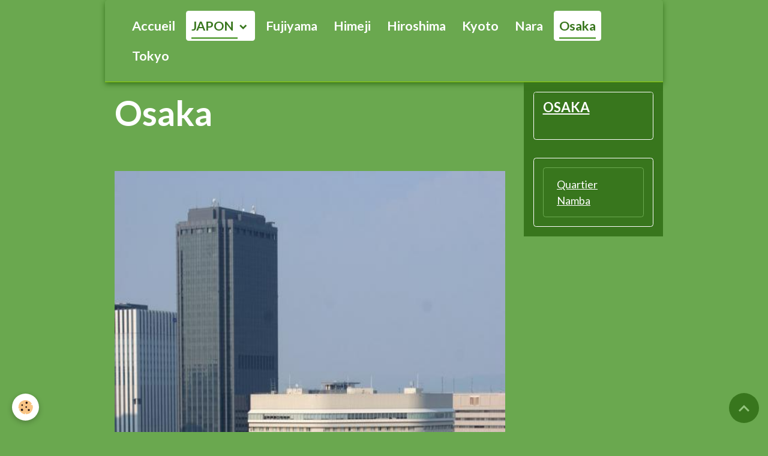

--- FILE ---
content_type: text/html; charset=UTF-8
request_url: https://www.gerardmacadre.com/album/japon/osaka/
body_size: 30803
content:

<!DOCTYPE html>
<html lang="fr">
    <head>
        <title>Osaka</title>
        <meta name="theme-color" content="rgb(106, 168, 79)">
        <meta name="msapplication-navbutton-color" content="rgb(106, 168, 79)">
        <!-- METATAGS -->
        <!-- rebirth / basic -->
<!--[if IE]>
<meta http-equiv="X-UA-Compatible" content="IE=edge">
<![endif]-->
<meta charset="utf-8">
<meta name="viewport" content="width=device-width, initial-scale=1, shrink-to-fit=no">
    <link href="//www.gerardmacadre.com/fr/themes/designlines/6076c1666942fc2a5f981c14.css?v=a561952dd98c05ecd961c903231254ba" rel="stylesheet">
    <link rel="image_src" href="https://www.gerardmacadre.com/medias/album/33-copier-2-jpg"/>
    <meta property="og:image" content="https://www.gerardmacadre.com/medias/album/33-copier-2-jpg" />
    <meta name="description" content=" " />
    <link rel="canonical" href="https://www.gerardmacadre.com/album/japon/osaka/">
    <meta name="google-site-verification" content="H8hTUPQlsiiShDC3j2x85nKxpXcOE4sE1PCJfvdFBmI">
<meta name="generator" content="e-monsite (e-monsite.com)">

    <link rel="apple-touch-icon" sizes="114x114" href="https://www.gerardmacadre.com/medias/site/mobilefavicon/m.png?fx=c_114_114">
    <link rel="apple-touch-icon" sizes="72x72" href="https://www.gerardmacadre.com/medias/site/mobilefavicon/m.png?fx=c_72_72">
    <link rel="apple-touch-icon" href="https://www.gerardmacadre.com/medias/site/mobilefavicon/m.png?fx=c_57_57">
    <link rel="apple-touch-icon-precomposed" href="https://www.gerardmacadre.com/medias/site/mobilefavicon/m.png?fx=c_57_57">


    
    <link rel="preconnect" href="https://fonts.googleapis.com">
    <link rel="preconnect" href="https://fonts.gstatic.com" crossorigin="anonymous">
    <link href="https://fonts.googleapis.com/css?family=Lato:300,300italic,400,400italic,700,700italic&display=swap" rel="stylesheet">

<link href="//www.gerardmacadre.com/themes/combined.css?v=6_1642769533_283" rel="stylesheet">


<link rel="preload" href="//www.gerardmacadre.com/medias/static/themes/bootstrap_v4/js/jquery-3.6.3.min.js?v=26012023" as="script">
<script src="//www.gerardmacadre.com/medias/static/themes/bootstrap_v4/js/jquery-3.6.3.min.js?v=26012023"></script>
<link rel="preload" href="//www.gerardmacadre.com/medias/static/themes/bootstrap_v4/js/popper.min.js?v=31012023" as="script">
<script src="//www.gerardmacadre.com/medias/static/themes/bootstrap_v4/js/popper.min.js?v=31012023"></script>
<link rel="preload" href="//www.gerardmacadre.com/medias/static/themes/bootstrap_v4/js/bootstrap.min.js?v=31012023" as="script">
<script src="//www.gerardmacadre.com/medias/static/themes/bootstrap_v4/js/bootstrap.min.js?v=31012023"></script>
<script src="//www.gerardmacadre.com/themes/combined.js?v=6_1642769533_283&lang=fr"></script>
<script type="application/ld+json">
    {
        "@context" : "https://schema.org/",
        "@type" : "WebSite",
        "name" : "WELCOME",
        "url" : "https://www.gerardmacadre.com/"
    }
</script>




        <!-- //METATAGS -->
            <script src="//www.gerardmacadre.com/medias/static/js/rgpd-cookies/jquery.rgpd-cookies.js?v=2082"></script>
    <script>
                                    $(document).ready(function() {
            $.RGPDCookies({
                theme: 'bootstrap_v4',
                site: 'www.gerardmacadre.com',
                privacy_policy_link: '/about/privacypolicy/',
                cookies: [{"id":null,"favicon_url":"https:\/\/ssl.gstatic.com\/analytics\/20210414-01\/app\/static\/analytics_standard_icon.png","enabled":true,"model":"google_analytics","title":"Google Analytics","short_description":"Permet d'analyser les statistiques de consultation de notre site","long_description":"Indispensable pour piloter notre site internet, il permet de mesurer des indicateurs comme l\u2019affluence, les produits les plus consult\u00e9s, ou encore la r\u00e9partition g\u00e9ographique des visiteurs.","privacy_policy_url":"https:\/\/support.google.com\/analytics\/answer\/6004245?hl=fr","slug":"google-analytics"},{"id":null,"favicon_url":"","enabled":true,"model":"addthis","title":"AddThis","short_description":"Partage social","long_description":"Nous utilisons cet outil afin de vous proposer des liens de partage vers des plateformes tiers comme Twitter, Facebook, etc.","privacy_policy_url":"https:\/\/www.oracle.com\/legal\/privacy\/addthis-privacy-policy.html","slug":"addthis"}],
                modal_title: 'Gestion\u0020des\u0020cookies',
                modal_description: 'd\u00E9pose\u0020des\u0020cookies\u0020pour\u0020am\u00E9liorer\u0020votre\u0020exp\u00E9rience\u0020de\u0020navigation,\nmesurer\u0020l\u0027audience\u0020du\u0020site\u0020internet,\u0020afficher\u0020des\u0020publicit\u00E9s\u0020personnalis\u00E9es,\nr\u00E9aliser\u0020des\u0020campagnes\u0020cibl\u00E9es\u0020et\u0020personnaliser\u0020l\u0027interface\u0020du\u0020site.',
                privacy_policy_label: 'Consulter\u0020la\u0020politique\u0020de\u0020confidentialit\u00E9',
                check_all_label: 'Tout\u0020cocher',
                refuse_button: 'Refuser',
                settings_button: 'Param\u00E9trer',
                accept_button: 'Accepter',
                callback: function() {
                    // website google analytics case (with gtag), consent "on the fly"
                    if ('gtag' in window && typeof window.gtag === 'function') {
                        if (window.jsCookie.get('rgpd-cookie-google-analytics') === undefined
                            || window.jsCookie.get('rgpd-cookie-google-analytics') === '0') {
                            gtag('consent', 'update', {
                                'ad_storage': 'denied',
                                'analytics_storage': 'denied'
                            });
                        } else {
                            gtag('consent', 'update', {
                                'ad_storage': 'granted',
                                'analytics_storage': 'granted'
                            });
                        }
                    }
                }
            });
        });
    </script>
        <script async src="https://www.googletagmanager.com/gtag/js?id=G-4VN4372P6E"></script>
<script>
    window.dataLayer = window.dataLayer || [];
    function gtag(){dataLayer.push(arguments);}
    
    gtag('consent', 'default', {
        'ad_storage': 'denied',
        'analytics_storage': 'denied'
    });
    
    gtag('js', new Date());
    gtag('config', 'G-4VN4372P6E');
</script>

                        <script src="//www.gerardmacadre.com/medias/static/themes/ems_framework/js/masonry.pkgd.min.js"></script>
        <script src="//www.gerardmacadre.com/medias/static/themes/ems_framework/js/imagesloaded.pkgd.min.js"></script>
                            </head>
    <body id="album_run_japon_osaka" data-template="osaka">
        

                <!-- BRAND TOP -->
        
        <!-- NAVBAR -->
                                                                                                                                    <nav class="navbar navbar-expand-lg container radius-top" id="navbar" data-animation="sliding">
                                                                    <a aria-label="brand" class="navbar-brand d-inline-flex align-items-center" href="https://www.gerardmacadre.com/">
                                                    <img src="https://www.gerardmacadre.com/medias/site/logos/corcovado.jpg" alt="WELCOME" class="img-fluid brand-logo mr-2 d-none">
                                                                        <span class="brand-titles d-lg-flex flex-column align-items-start">
                            <span class="brand-title d-none">WELCOME</span>
                                                        <span class="brand-subtitle d-none">Bienvenue sur mon site</span>
                                                    </span>
                                            </a>
                                                    <button id="buttonBurgerMenu" title="BurgerMenu" class="navbar-toggler collapsed" type="button" data-toggle="collapse" data-target="#menu">
                    <span></span>
                    <span></span>
                    <span></span>
                    <span></span>
                </button>
                <div class="collapse navbar-collapse " id="menu">
                                                                                                                <ul class="navbar-nav navbar-menu nav-all nav-all-left">
                                                                                                                                                                                            <li class="nav-item" data-index="1">
                            <a class="nav-link" href="https://www.gerardmacadre.com/">
                                                                Accueil
                            </a>
                                                                                </li>
                                                                                                                                                                                                                                                                            <li class="nav-item active dropdown" data-index="2">
                            <a class="nav-link dropdown-toggle" href="https://www.gerardmacadre.com/album/japon/">
                                                                JAPON
                            </a>
                                                                                        <div class="collapse dropdown-menu">
                                    <ul class="list-unstyled">
                                                                                                                                                                                                                                                                    <li>
                                                <a class="dropdown-item" href="https://www.gerardmacadre.com/album/japon/himeji/" onclick="window.open(this.href);return false;">
                                                    Himeji
                                                </a>
                                                                                                                                            </li>
                                                                                                                                                                                                                                                                    <li>
                                                <a class="dropdown-item" href="https://www.gerardmacadre.com/album/japon/hiroshima/" onclick="window.open(this.href);return false;">
                                                    Hiroshima
                                                </a>
                                                                                                                                            </li>
                                                                                                                                                                                                                                                                                                                                                                                                                <li class="dropdown">
                                                <a class="dropdown-item dropdown-toggle" href="https://www.gerardmacadre.com/album/japon/kyoto/">
                                                    Kyoto
                                                </a>
                                                                                                                                                    <div class="collapse dropdown-menu dropdown-submenu">
                                                        <ul class="list-unstyled">
                                                                                                                            <li>
                                                                    <a class="dropdown-item" href="https://www.gerardmacadre.com/album/japon/kyoto/temple-d-or/" onclick="window.open(this.href);return false;">Pavillon d'or</a>
                                                                </li>
                                                                                                                        <li class="dropdown-menu-root">
                                                                <a class="dropdown-item" href="https://www.gerardmacadre.com/album/japon/kyoto/">Kyoto</a>
                                                            </li>
                                                        </ul>
                                                    </div>
                                                                                            </li>
                                                                                                                                                                                                                                                                    <li>
                                                <a class="dropdown-item" href="https://www.gerardmacadre.com/album/japon/nara/" onclick="window.open(this.href);return false;">
                                                    Nara
                                                </a>
                                                                                                                                            </li>
                                                                                                                                                                                                                                                                    <li>
                                                <a class="dropdown-item" href="https://www.gerardmacadre.com/album/japon/osaka/" onclick="window.open(this.href);return false;">
                                                    Osaka
                                                </a>
                                                                                                                                            </li>
                                                                                                                                                                                                                                                                                                                                                                                                                <li class="dropdown">
                                                <a class="dropdown-item dropdown-toggle" href="https://www.gerardmacadre.com/album/japon/tokyo/">
                                                    Tokyo
                                                </a>
                                                                                                                                                    <div class="collapse dropdown-menu dropdown-submenu">
                                                        <ul class="list-unstyled">
                                                                                                                            <li>
                                                                    <a class="dropdown-item" href="https://www.gerardmacadre.com/album/japon/tokyo/temple-sensoji/" onclick="window.open(this.href);return false;">Temple Sensoji</a>
                                                                </li>
                                                                                                                        <li class="dropdown-menu-root">
                                                                <a class="dropdown-item" href="https://www.gerardmacadre.com/album/japon/tokyo/">Tokyo</a>
                                                            </li>
                                                        </ul>
                                                    </div>
                                                                                            </li>
                                                                                <li class="dropdown-menu-root">
                                            <a class="dropdown-item" href="https://www.gerardmacadre.com/album/japon/">JAPON</a>
                                        </li>
                                    </ul>
                                </div>
                                                    </li>
                                                                                                                                                                                            <li class="nav-item" data-index="3">
                            <a class="nav-link" href="https://www.gerardmacadre.com/album/japon/fujiyama/">
                                                                Fujiyama
                            </a>
                                                                                </li>
                                                                                                                                                                                            <li class="nav-item" data-index="4">
                            <a class="nav-link" href="https://www.gerardmacadre.com/album/japon/himeji/">
                                                                Himeji
                            </a>
                                                                                </li>
                                                                                                                                                                                            <li class="nav-item" data-index="5">
                            <a class="nav-link" href="https://www.gerardmacadre.com/album/japon/hiroshima/">
                                                                Hiroshima
                            </a>
                                                                                </li>
                                                                                                                                                                                            <li class="nav-item" data-index="6">
                            <a class="nav-link" href="https://www.gerardmacadre.com/album/japon/kyoto/">
                                                                Kyoto
                            </a>
                                                                                </li>
                                                                                                                                                                                            <li class="nav-item" data-index="7">
                            <a class="nav-link" href="https://www.gerardmacadre.com/album/japon/nara/">
                                                                Nara
                            </a>
                                                                                </li>
                                                                                                                                                                                            <li class="nav-item active" data-index="8">
                            <a class="nav-link" href="https://www.gerardmacadre.com/album/japon/osaka/">
                                                                Osaka
                            </a>
                                                                                </li>
                                                                                                                                                                                            <li class="nav-item" data-index="9">
                            <a class="nav-link" href="https://www.gerardmacadre.com/pages/tokyo.html">
                                                                Tokyo
                            </a>
                                                                                </li>
                                    </ul>
            
                                    
                    
                                        
                    
                                    </div>
                    </nav>

        <!-- HEADER -->
                <!-- //HEADER -->

        <!-- WRAPPER -->
                                                                                                            <div id="wrapper" class="container radius-bottom">

                        <div class="row align-items-lg-start">
                            <main id="main" class="col-lg-9">

                                                                                                                    
                                        
                                        
                                                                                                        <div class="view view-album" id="view-category" data-category="osaka">
            <div class="container">
            <div class="row">
                <div class="col">
                                            <h1 class="view-title">Osaka</h1>
                                    </div>
            </div>
        </div>
    
                        
<div id="rows-6076c1666942fc2a5f981c14" class="rows" data-total-pages="1" data-current-page="1">
                            
                        
                                                                                        
                                                                
                
                        
                
                
                                    
                
                                
        
                                    <div id="row-6076c1666942fc2a5f981c14-1" class="row-container pos-1 page_1 container">
                    <div class="row-content">
                                                                                <div class="row" data-role="line">
                                    
                                                                                
                                                                                                                                                                                                            
                                                                                                                                                                
                                                                                
                                                                                
                                                                                                                        
                                                                                
                                                                                                                                                                            
                                                                                        <div data-role="cell" data-size="lg" id="cell-6076c16669491ebb37d1a612" class="col">
                                               <div class="col-content col-no-widget">                                                        <p>&nbsp;</p>

<p><img alt="Osaka 1" class="img-center" src="/medias/images/osaka-1.jpg?fx=r_575_881" style="width: 800px; height: 1194px;" /></p>

                                                                                                    </div>
                                            </div>
                                                                                                                                                        </div>
                                            </div>
                                    </div>
                                                    
                        
                                                                                        
                                                                
                
                        
                
                
                                    
                
                                
        
                                    <div id="row-6076c1666942fc2a5f981c14-2" class="row-container pos-2 page_1 container">
                    <div class="row-content">
                                                                                <div class="row" data-role="line">
                                    
                                                                                
                                                                                                                                                                                                            
                                                                                                                                                                                                                                                    
                                                                                
                                                                                
                                                                                                                        
                                                                                
                                                                                                                                                                            
                                                                                        <div data-role="cell" data-size="lg" id="cell-60e403a93a6404afab80001c" class="col widget-category-items">
                                               <div class="col-content">                                                        

    
                                                                                                    </div>
                                            </div>
                                                                                                                                                        </div>
                                            </div>
                                    </div>
                        </div>

            </div>


                </main>

                                <aside id="sidebar" class="col-lg-3">
                    <div id="sidebar-inner">
                                                                                                                                                                                                                                    <div id="widget-1"
                                     class="widget"
                                     data-id="widget_page_item"
                                     data-widget-num="1">
                                            <a href="http://www.gerardmacadre.com/album/japon/osaka/" class="widget-title">
            <span>
                    OSAKA
                </span>
                </a>
                                                                                                                        <div class="widget-content">
                                            <p>
    </p>

                                        </div>
                                                                                                            </div>
                                                                                                                                                                                                                                                                                                        <div id="widget-2"
                                     class="widget"
                                     data-id="widget_menu"
                                     data-widget-num="2">
                                                                                                                                                            <div class="widget-content">
                                                                        <div class="widget-menu list-group" data-addon="pages" id="group-id-444">
                                                                                            <div class="d-flex list-group-item list-group-item-action">
                    <a href="https://www.gerardmacadre.com/album/japon/osaka/quartier-namba/" >Quartier Namba</a>
                                    </div>
                                                    </div>
    
                                            </div>
                                                                                                            </div>
                                                                                                                                                                                    </div>
                </aside>
            </div>
                    </div>
        <!-- //WRAPPER -->

                <footer id="footer">
                        <div class="container">
                
                
                            </div>

                            <ul id="legal-mentions" class="footer-mentions">
            <li><a href="https://www.gerardmacadre.com/about/legal/">Mentions légales</a></li>
    
    
    
    
    
            <li><button id="cookies" type="button" aria-label="Gestion des cookies">Gestion des cookies</button></li>
    </ul>
                    </footer>
        
        
        
            

 
    
						 	 





                <button id="scroll-to-top" class="d-none d-sm-inline-block" type="button" aria-label="Scroll top" onclick="$('html, body').animate({ scrollTop:0}, 600);">
            <i class="material-icons md-lg md-expand_less"></i>
        </button>
        
            </body>
</html>


--- FILE ---
content_type: text/css; charset=UTF-8
request_url: https://www.gerardmacadre.com/fr/themes/designlines/6076c1666942fc2a5f981c14.css?v=a561952dd98c05ecd961c903231254ba
body_size: 165
content:
#row-6076c1666942fc2a5f981c14-1 .row-content{}@media screen and (max-width:992px){#row-6076c1666942fc2a5f981c14-1 .row-content{}}@media screen and (max-width:992px){#row-6076c1666942fc2a5f981c14-2 .row-content{}}